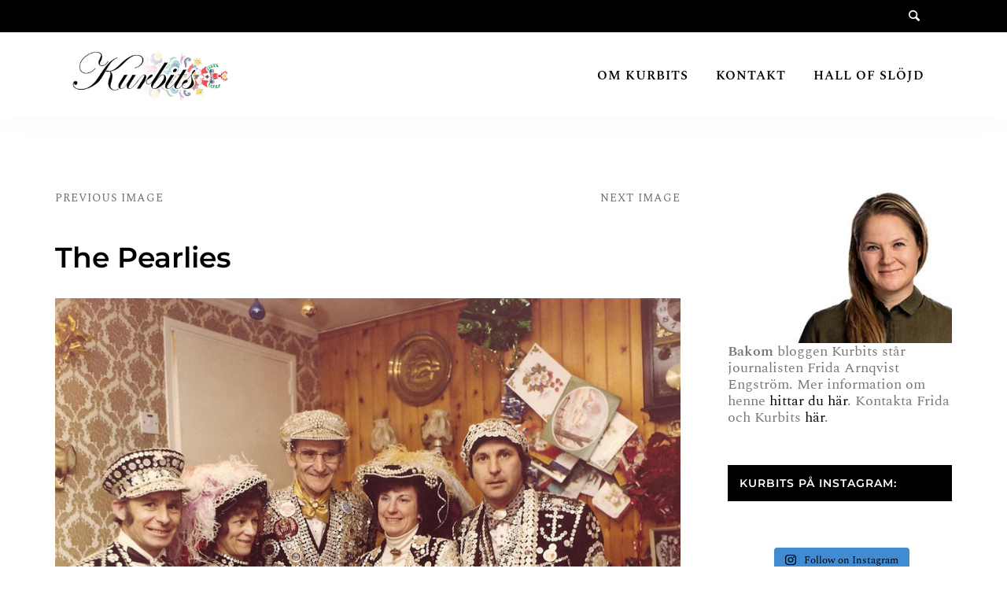

--- FILE ---
content_type: text/html; charset=UTF-8
request_url: https://www.kurbits.nu/2012/11/21/oh-the-pearlies/webb_the-pearlies/
body_size: 12492
content:
<!doctype html>
<html lang="sv-SE">
<head>
	<meta charset="UTF-8">
	<meta name="viewport" content="width=device-width, initial-scale=1">
	<link rel="profile" href="https://gmpg.org/xfn/11">

	<meta name='robots' content='index, follow, max-image-preview:large, max-snippet:-1, max-video-preview:-1' />
	<style>img:is([sizes="auto" i], [sizes^="auto," i]) { contain-intrinsic-size: 3000px 1500px }</style>
	
	<!-- This site is optimized with the Yoast SEO plugin v24.0 - https://yoast.com/wordpress/plugins/seo/ -->
	<title>The Pearlies - Kurbits - din slöjdkompis i samtiden</title>
	<link rel="canonical" href="https://www.kurbits.nu/2012/11/21/oh-the-pearlies/webb_the-pearlies/" />
	<meta property="og:locale" content="sv_SE" />
	<meta property="og:type" content="article" />
	<meta property="og:title" content="The Pearlies - Kurbits - din slöjdkompis i samtiden" />
	<meta property="og:description" content="The Pearlies! En av Englands äldsta föreningar kanske? Knappar har man burit sedan 1875. (Foto The Pearlies)" />
	<meta property="og:url" content="https://www.kurbits.nu/2012/11/21/oh-the-pearlies/webb_the-pearlies/" />
	<meta property="og:site_name" content="Kurbits - din slöjdkompis i samtiden" />
	<meta property="og:image" content="https://www.kurbits.nu/2012/11/21/oh-the-pearlies/webb_the-pearlies" />
	<meta property="og:image:width" content="900" />
	<meta property="og:image:height" content="885" />
	<meta property="og:image:type" content="image/jpeg" />
	<script type="application/ld+json" class="yoast-schema-graph">{"@context":"https://schema.org","@graph":[{"@type":"WebPage","@id":"https://www.kurbits.nu/2012/11/21/oh-the-pearlies/webb_the-pearlies/","url":"https://www.kurbits.nu/2012/11/21/oh-the-pearlies/webb_the-pearlies/","name":"The Pearlies - Kurbits - din slöjdkompis i samtiden","isPartOf":{"@id":"https://www.kurbits.nu/#website"},"primaryImageOfPage":{"@id":"https://www.kurbits.nu/2012/11/21/oh-the-pearlies/webb_the-pearlies/#primaryimage"},"image":{"@id":"https://www.kurbits.nu/2012/11/21/oh-the-pearlies/webb_the-pearlies/#primaryimage"},"thumbnailUrl":"https://www.kurbits.nu/wp-content/uploads/2012/11/webb_The-Pearlies.jpg","datePublished":"2012-11-21T12:17:34+00:00","dateModified":"2012-11-21T12:17:34+00:00","breadcrumb":{"@id":"https://www.kurbits.nu/2012/11/21/oh-the-pearlies/webb_the-pearlies/#breadcrumb"},"inLanguage":"sv-SE","potentialAction":[{"@type":"ReadAction","target":["https://www.kurbits.nu/2012/11/21/oh-the-pearlies/webb_the-pearlies/"]}]},{"@type":"ImageObject","inLanguage":"sv-SE","@id":"https://www.kurbits.nu/2012/11/21/oh-the-pearlies/webb_the-pearlies/#primaryimage","url":"https://www.kurbits.nu/wp-content/uploads/2012/11/webb_The-Pearlies.jpg","contentUrl":"https://www.kurbits.nu/wp-content/uploads/2012/11/webb_The-Pearlies.jpg","width":900,"height":885,"caption":"The Pearlies! En av Englands äldsta föreningar kanske? Knappar har man burit sedan 1875. (Foto The Pearlies)"},{"@type":"BreadcrumbList","@id":"https://www.kurbits.nu/2012/11/21/oh-the-pearlies/webb_the-pearlies/#breadcrumb","itemListElement":[{"@type":"ListItem","position":1,"name":"Home","item":"https://www.kurbits.nu/"},{"@type":"ListItem","position":2,"name":"Oh The Pearlies!","item":"https://www.kurbits.nu/2012/11/21/oh-the-pearlies/"},{"@type":"ListItem","position":3,"name":"The Pearlies"}]},{"@type":"WebSite","@id":"https://www.kurbits.nu/#website","url":"https://www.kurbits.nu/","name":"Kurbits - din slöjdkompis i samtiden","description":"","publisher":{"@id":"https://www.kurbits.nu/#organization"},"potentialAction":[{"@type":"SearchAction","target":{"@type":"EntryPoint","urlTemplate":"https://www.kurbits.nu/?s={search_term_string}"},"query-input":{"@type":"PropertyValueSpecification","valueRequired":true,"valueName":"search_term_string"}}],"inLanguage":"sv-SE"},{"@type":"Organization","@id":"https://www.kurbits.nu/#organization","name":"Kurbits - din slöjdkompis i samtiden","url":"https://www.kurbits.nu/","logo":{"@type":"ImageObject","inLanguage":"sv-SE","@id":"https://www.kurbits.nu/#/schema/logo/image/","url":"https://www.kurbits.nu/wp-content/uploads/2020/03/cropped-kurbits_logga3.jpg","contentUrl":"https://www.kurbits.nu/wp-content/uploads/2020/03/cropped-kurbits_logga3.jpg","width":588,"height":204,"caption":"Kurbits - din slöjdkompis i samtiden"},"image":{"@id":"https://www.kurbits.nu/#/schema/logo/image/"}}]}</script>
	<!-- / Yoast SEO plugin. -->


<link rel='dns-prefetch' href='//stats.wp.com' />
<link rel="alternate" type="application/rss+xml" title="Kurbits - din slöjdkompis i samtiden &raquo; Webbflöde" href="https://www.kurbits.nu/feed/" />
<link rel="alternate" type="application/rss+xml" title="Kurbits - din slöjdkompis i samtiden &raquo; Kommentarsflöde" href="https://www.kurbits.nu/comments/feed/" />
<link rel="alternate" type="application/rss+xml" title="Kurbits - din slöjdkompis i samtiden &raquo; Kommentarsflöde för The Pearlies" href="https://www.kurbits.nu/2012/11/21/oh-the-pearlies/webb_the-pearlies/feed/" />
		<!-- This site uses the Google Analytics by MonsterInsights plugin v9.2.2 - Using Analytics tracking - https://www.monsterinsights.com/ -->
		<!-- Observera: MonsterInsights är för närvarande inte konfigurerat på denna webbplats. Webbplatsägaren måste autentisera med Google Analytics i MonsterInsights inställningspanel. -->
					<!-- No tracking code set -->
				<!-- / Google Analytics by MonsterInsights -->
		<script type="text/javascript">
/* <![CDATA[ */
window._wpemojiSettings = {"baseUrl":"https:\/\/s.w.org\/images\/core\/emoji\/15.0.3\/72x72\/","ext":".png","svgUrl":"https:\/\/s.w.org\/images\/core\/emoji\/15.0.3\/svg\/","svgExt":".svg","source":{"concatemoji":"https:\/\/www.kurbits.nu\/wp-includes\/js\/wp-emoji-release.min.js?ver=6.7.4"}};
/*! This file is auto-generated */
!function(i,n){var o,s,e;function c(e){try{var t={supportTests:e,timestamp:(new Date).valueOf()};sessionStorage.setItem(o,JSON.stringify(t))}catch(e){}}function p(e,t,n){e.clearRect(0,0,e.canvas.width,e.canvas.height),e.fillText(t,0,0);var t=new Uint32Array(e.getImageData(0,0,e.canvas.width,e.canvas.height).data),r=(e.clearRect(0,0,e.canvas.width,e.canvas.height),e.fillText(n,0,0),new Uint32Array(e.getImageData(0,0,e.canvas.width,e.canvas.height).data));return t.every(function(e,t){return e===r[t]})}function u(e,t,n){switch(t){case"flag":return n(e,"\ud83c\udff3\ufe0f\u200d\u26a7\ufe0f","\ud83c\udff3\ufe0f\u200b\u26a7\ufe0f")?!1:!n(e,"\ud83c\uddfa\ud83c\uddf3","\ud83c\uddfa\u200b\ud83c\uddf3")&&!n(e,"\ud83c\udff4\udb40\udc67\udb40\udc62\udb40\udc65\udb40\udc6e\udb40\udc67\udb40\udc7f","\ud83c\udff4\u200b\udb40\udc67\u200b\udb40\udc62\u200b\udb40\udc65\u200b\udb40\udc6e\u200b\udb40\udc67\u200b\udb40\udc7f");case"emoji":return!n(e,"\ud83d\udc26\u200d\u2b1b","\ud83d\udc26\u200b\u2b1b")}return!1}function f(e,t,n){var r="undefined"!=typeof WorkerGlobalScope&&self instanceof WorkerGlobalScope?new OffscreenCanvas(300,150):i.createElement("canvas"),a=r.getContext("2d",{willReadFrequently:!0}),o=(a.textBaseline="top",a.font="600 32px Arial",{});return e.forEach(function(e){o[e]=t(a,e,n)}),o}function t(e){var t=i.createElement("script");t.src=e,t.defer=!0,i.head.appendChild(t)}"undefined"!=typeof Promise&&(o="wpEmojiSettingsSupports",s=["flag","emoji"],n.supports={everything:!0,everythingExceptFlag:!0},e=new Promise(function(e){i.addEventListener("DOMContentLoaded",e,{once:!0})}),new Promise(function(t){var n=function(){try{var e=JSON.parse(sessionStorage.getItem(o));if("object"==typeof e&&"number"==typeof e.timestamp&&(new Date).valueOf()<e.timestamp+604800&&"object"==typeof e.supportTests)return e.supportTests}catch(e){}return null}();if(!n){if("undefined"!=typeof Worker&&"undefined"!=typeof OffscreenCanvas&&"undefined"!=typeof URL&&URL.createObjectURL&&"undefined"!=typeof Blob)try{var e="postMessage("+f.toString()+"("+[JSON.stringify(s),u.toString(),p.toString()].join(",")+"));",r=new Blob([e],{type:"text/javascript"}),a=new Worker(URL.createObjectURL(r),{name:"wpTestEmojiSupports"});return void(a.onmessage=function(e){c(n=e.data),a.terminate(),t(n)})}catch(e){}c(n=f(s,u,p))}t(n)}).then(function(e){for(var t in e)n.supports[t]=e[t],n.supports.everything=n.supports.everything&&n.supports[t],"flag"!==t&&(n.supports.everythingExceptFlag=n.supports.everythingExceptFlag&&n.supports[t]);n.supports.everythingExceptFlag=n.supports.everythingExceptFlag&&!n.supports.flag,n.DOMReady=!1,n.readyCallback=function(){n.DOMReady=!0}}).then(function(){return e}).then(function(){var e;n.supports.everything||(n.readyCallback(),(e=n.source||{}).concatemoji?t(e.concatemoji):e.wpemoji&&e.twemoji&&(t(e.twemoji),t(e.wpemoji)))}))}((window,document),window._wpemojiSettings);
/* ]]> */
</script>
<link rel='stylesheet' id='sbi_styles-css' href='https://www.kurbits.nu/wp-content/plugins/instagram-feed/css/sbi-styles.min.css?ver=6.6.1' type='text/css' media='all' />
<style id='wp-emoji-styles-inline-css' type='text/css'>

	img.wp-smiley, img.emoji {
		display: inline !important;
		border: none !important;
		box-shadow: none !important;
		height: 1em !important;
		width: 1em !important;
		margin: 0 0.07em !important;
		vertical-align: -0.1em !important;
		background: none !important;
		padding: 0 !important;
	}
</style>
<link rel='stylesheet' id='wp-block-library-css' href='https://www.kurbits.nu/wp-includes/css/dist/block-library/style.min.css?ver=6.7.4' type='text/css' media='all' />
<link rel='stylesheet' id='mediaelement-css' href='https://www.kurbits.nu/wp-includes/js/mediaelement/mediaelementplayer-legacy.min.css?ver=4.2.17' type='text/css' media='all' />
<link rel='stylesheet' id='wp-mediaelement-css' href='https://www.kurbits.nu/wp-includes/js/mediaelement/wp-mediaelement.min.css?ver=6.7.4' type='text/css' media='all' />
<style id='jetpack-sharing-buttons-style-inline-css' type='text/css'>
.jetpack-sharing-buttons__services-list{display:flex;flex-direction:row;flex-wrap:wrap;gap:0;list-style-type:none;margin:5px;padding:0}.jetpack-sharing-buttons__services-list.has-small-icon-size{font-size:12px}.jetpack-sharing-buttons__services-list.has-normal-icon-size{font-size:16px}.jetpack-sharing-buttons__services-list.has-large-icon-size{font-size:24px}.jetpack-sharing-buttons__services-list.has-huge-icon-size{font-size:36px}@media print{.jetpack-sharing-buttons__services-list{display:none!important}}.editor-styles-wrapper .wp-block-jetpack-sharing-buttons{gap:0;padding-inline-start:0}ul.jetpack-sharing-buttons__services-list.has-background{padding:1.25em 2.375em}
</style>
<style id='classic-theme-styles-inline-css' type='text/css'>
/*! This file is auto-generated */
.wp-block-button__link{color:#fff;background-color:#32373c;border-radius:9999px;box-shadow:none;text-decoration:none;padding:calc(.667em + 2px) calc(1.333em + 2px);font-size:1.125em}.wp-block-file__button{background:#32373c;color:#fff;text-decoration:none}
</style>
<style id='global-styles-inline-css' type='text/css'>
:root{--wp--preset--aspect-ratio--square: 1;--wp--preset--aspect-ratio--4-3: 4/3;--wp--preset--aspect-ratio--3-4: 3/4;--wp--preset--aspect-ratio--3-2: 3/2;--wp--preset--aspect-ratio--2-3: 2/3;--wp--preset--aspect-ratio--16-9: 16/9;--wp--preset--aspect-ratio--9-16: 9/16;--wp--preset--color--black: #000000;--wp--preset--color--cyan-bluish-gray: #abb8c3;--wp--preset--color--white: #ffffff;--wp--preset--color--pale-pink: #f78da7;--wp--preset--color--vivid-red: #cf2e2e;--wp--preset--color--luminous-vivid-orange: #ff6900;--wp--preset--color--luminous-vivid-amber: #fcb900;--wp--preset--color--light-green-cyan: #7bdcb5;--wp--preset--color--vivid-green-cyan: #00d084;--wp--preset--color--pale-cyan-blue: #8ed1fc;--wp--preset--color--vivid-cyan-blue: #0693e3;--wp--preset--color--vivid-purple: #9b51e0;--wp--preset--gradient--vivid-cyan-blue-to-vivid-purple: linear-gradient(135deg,rgba(6,147,227,1) 0%,rgb(155,81,224) 100%);--wp--preset--gradient--light-green-cyan-to-vivid-green-cyan: linear-gradient(135deg,rgb(122,220,180) 0%,rgb(0,208,130) 100%);--wp--preset--gradient--luminous-vivid-amber-to-luminous-vivid-orange: linear-gradient(135deg,rgba(252,185,0,1) 0%,rgba(255,105,0,1) 100%);--wp--preset--gradient--luminous-vivid-orange-to-vivid-red: linear-gradient(135deg,rgba(255,105,0,1) 0%,rgb(207,46,46) 100%);--wp--preset--gradient--very-light-gray-to-cyan-bluish-gray: linear-gradient(135deg,rgb(238,238,238) 0%,rgb(169,184,195) 100%);--wp--preset--gradient--cool-to-warm-spectrum: linear-gradient(135deg,rgb(74,234,220) 0%,rgb(151,120,209) 20%,rgb(207,42,186) 40%,rgb(238,44,130) 60%,rgb(251,105,98) 80%,rgb(254,248,76) 100%);--wp--preset--gradient--blush-light-purple: linear-gradient(135deg,rgb(255,206,236) 0%,rgb(152,150,240) 100%);--wp--preset--gradient--blush-bordeaux: linear-gradient(135deg,rgb(254,205,165) 0%,rgb(254,45,45) 50%,rgb(107,0,62) 100%);--wp--preset--gradient--luminous-dusk: linear-gradient(135deg,rgb(255,203,112) 0%,rgb(199,81,192) 50%,rgb(65,88,208) 100%);--wp--preset--gradient--pale-ocean: linear-gradient(135deg,rgb(255,245,203) 0%,rgb(182,227,212) 50%,rgb(51,167,181) 100%);--wp--preset--gradient--electric-grass: linear-gradient(135deg,rgb(202,248,128) 0%,rgb(113,206,126) 100%);--wp--preset--gradient--midnight: linear-gradient(135deg,rgb(2,3,129) 0%,rgb(40,116,252) 100%);--wp--preset--font-size--small: 13px;--wp--preset--font-size--medium: 20px;--wp--preset--font-size--large: 36px;--wp--preset--font-size--x-large: 42px;--wp--preset--spacing--20: 0.44rem;--wp--preset--spacing--30: 0.67rem;--wp--preset--spacing--40: 1rem;--wp--preset--spacing--50: 1.5rem;--wp--preset--spacing--60: 2.25rem;--wp--preset--spacing--70: 3.38rem;--wp--preset--spacing--80: 5.06rem;--wp--preset--shadow--natural: 6px 6px 9px rgba(0, 0, 0, 0.2);--wp--preset--shadow--deep: 12px 12px 50px rgba(0, 0, 0, 0.4);--wp--preset--shadow--sharp: 6px 6px 0px rgba(0, 0, 0, 0.2);--wp--preset--shadow--outlined: 6px 6px 0px -3px rgba(255, 255, 255, 1), 6px 6px rgba(0, 0, 0, 1);--wp--preset--shadow--crisp: 6px 6px 0px rgba(0, 0, 0, 1);}:where(.is-layout-flex){gap: 0.5em;}:where(.is-layout-grid){gap: 0.5em;}body .is-layout-flex{display: flex;}.is-layout-flex{flex-wrap: wrap;align-items: center;}.is-layout-flex > :is(*, div){margin: 0;}body .is-layout-grid{display: grid;}.is-layout-grid > :is(*, div){margin: 0;}:where(.wp-block-columns.is-layout-flex){gap: 2em;}:where(.wp-block-columns.is-layout-grid){gap: 2em;}:where(.wp-block-post-template.is-layout-flex){gap: 1.25em;}:where(.wp-block-post-template.is-layout-grid){gap: 1.25em;}.has-black-color{color: var(--wp--preset--color--black) !important;}.has-cyan-bluish-gray-color{color: var(--wp--preset--color--cyan-bluish-gray) !important;}.has-white-color{color: var(--wp--preset--color--white) !important;}.has-pale-pink-color{color: var(--wp--preset--color--pale-pink) !important;}.has-vivid-red-color{color: var(--wp--preset--color--vivid-red) !important;}.has-luminous-vivid-orange-color{color: var(--wp--preset--color--luminous-vivid-orange) !important;}.has-luminous-vivid-amber-color{color: var(--wp--preset--color--luminous-vivid-amber) !important;}.has-light-green-cyan-color{color: var(--wp--preset--color--light-green-cyan) !important;}.has-vivid-green-cyan-color{color: var(--wp--preset--color--vivid-green-cyan) !important;}.has-pale-cyan-blue-color{color: var(--wp--preset--color--pale-cyan-blue) !important;}.has-vivid-cyan-blue-color{color: var(--wp--preset--color--vivid-cyan-blue) !important;}.has-vivid-purple-color{color: var(--wp--preset--color--vivid-purple) !important;}.has-black-background-color{background-color: var(--wp--preset--color--black) !important;}.has-cyan-bluish-gray-background-color{background-color: var(--wp--preset--color--cyan-bluish-gray) !important;}.has-white-background-color{background-color: var(--wp--preset--color--white) !important;}.has-pale-pink-background-color{background-color: var(--wp--preset--color--pale-pink) !important;}.has-vivid-red-background-color{background-color: var(--wp--preset--color--vivid-red) !important;}.has-luminous-vivid-orange-background-color{background-color: var(--wp--preset--color--luminous-vivid-orange) !important;}.has-luminous-vivid-amber-background-color{background-color: var(--wp--preset--color--luminous-vivid-amber) !important;}.has-light-green-cyan-background-color{background-color: var(--wp--preset--color--light-green-cyan) !important;}.has-vivid-green-cyan-background-color{background-color: var(--wp--preset--color--vivid-green-cyan) !important;}.has-pale-cyan-blue-background-color{background-color: var(--wp--preset--color--pale-cyan-blue) !important;}.has-vivid-cyan-blue-background-color{background-color: var(--wp--preset--color--vivid-cyan-blue) !important;}.has-vivid-purple-background-color{background-color: var(--wp--preset--color--vivid-purple) !important;}.has-black-border-color{border-color: var(--wp--preset--color--black) !important;}.has-cyan-bluish-gray-border-color{border-color: var(--wp--preset--color--cyan-bluish-gray) !important;}.has-white-border-color{border-color: var(--wp--preset--color--white) !important;}.has-pale-pink-border-color{border-color: var(--wp--preset--color--pale-pink) !important;}.has-vivid-red-border-color{border-color: var(--wp--preset--color--vivid-red) !important;}.has-luminous-vivid-orange-border-color{border-color: var(--wp--preset--color--luminous-vivid-orange) !important;}.has-luminous-vivid-amber-border-color{border-color: var(--wp--preset--color--luminous-vivid-amber) !important;}.has-light-green-cyan-border-color{border-color: var(--wp--preset--color--light-green-cyan) !important;}.has-vivid-green-cyan-border-color{border-color: var(--wp--preset--color--vivid-green-cyan) !important;}.has-pale-cyan-blue-border-color{border-color: var(--wp--preset--color--pale-cyan-blue) !important;}.has-vivid-cyan-blue-border-color{border-color: var(--wp--preset--color--vivid-cyan-blue) !important;}.has-vivid-purple-border-color{border-color: var(--wp--preset--color--vivid-purple) !important;}.has-vivid-cyan-blue-to-vivid-purple-gradient-background{background: var(--wp--preset--gradient--vivid-cyan-blue-to-vivid-purple) !important;}.has-light-green-cyan-to-vivid-green-cyan-gradient-background{background: var(--wp--preset--gradient--light-green-cyan-to-vivid-green-cyan) !important;}.has-luminous-vivid-amber-to-luminous-vivid-orange-gradient-background{background: var(--wp--preset--gradient--luminous-vivid-amber-to-luminous-vivid-orange) !important;}.has-luminous-vivid-orange-to-vivid-red-gradient-background{background: var(--wp--preset--gradient--luminous-vivid-orange-to-vivid-red) !important;}.has-very-light-gray-to-cyan-bluish-gray-gradient-background{background: var(--wp--preset--gradient--very-light-gray-to-cyan-bluish-gray) !important;}.has-cool-to-warm-spectrum-gradient-background{background: var(--wp--preset--gradient--cool-to-warm-spectrum) !important;}.has-blush-light-purple-gradient-background{background: var(--wp--preset--gradient--blush-light-purple) !important;}.has-blush-bordeaux-gradient-background{background: var(--wp--preset--gradient--blush-bordeaux) !important;}.has-luminous-dusk-gradient-background{background: var(--wp--preset--gradient--luminous-dusk) !important;}.has-pale-ocean-gradient-background{background: var(--wp--preset--gradient--pale-ocean) !important;}.has-electric-grass-gradient-background{background: var(--wp--preset--gradient--electric-grass) !important;}.has-midnight-gradient-background{background: var(--wp--preset--gradient--midnight) !important;}.has-small-font-size{font-size: var(--wp--preset--font-size--small) !important;}.has-medium-font-size{font-size: var(--wp--preset--font-size--medium) !important;}.has-large-font-size{font-size: var(--wp--preset--font-size--large) !important;}.has-x-large-font-size{font-size: var(--wp--preset--font-size--x-large) !important;}
:where(.wp-block-post-template.is-layout-flex){gap: 1.25em;}:where(.wp-block-post-template.is-layout-grid){gap: 1.25em;}
:where(.wp-block-columns.is-layout-flex){gap: 2em;}:where(.wp-block-columns.is-layout-grid){gap: 2em;}
:root :where(.wp-block-pullquote){font-size: 1.5em;line-height: 1.6;}
</style>
<link rel='stylesheet' id='phunk-style-css' href='https://www.kurbits.nu/wp-content/themes/phunk/style.css?ver=6.7.4' type='text/css' media='all' />
<link rel='stylesheet' id='phunk-icons-css' href='https://www.kurbits.nu/wp-content/themes/phunk/css/fontello.css?ver=6.7.4' type='text/css' media='all' />
<script type="text/javascript" src="https://www.kurbits.nu/wp-includes/js/jquery/jquery.min.js?ver=3.7.1" id="jquery-core-js"></script>
<script type="text/javascript" src="https://www.kurbits.nu/wp-includes/js/jquery/jquery-migrate.min.js?ver=3.4.1" id="jquery-migrate-js"></script>
<link rel="https://api.w.org/" href="https://www.kurbits.nu/wp-json/" /><link rel="alternate" title="JSON" type="application/json" href="https://www.kurbits.nu/wp-json/wp/v2/media/16913" /><link rel="EditURI" type="application/rsd+xml" title="RSD" href="https://www.kurbits.nu/xmlrpc.php?rsd" />
<meta name="generator" content="WordPress 6.7.4" />
<link rel='shortlink' href='https://www.kurbits.nu/?p=16913' />
<link rel="alternate" title="oEmbed (JSON)" type="application/json+oembed" href="https://www.kurbits.nu/wp-json/oembed/1.0/embed?url=https%3A%2F%2Fwww.kurbits.nu%2F2012%2F11%2F21%2Foh-the-pearlies%2Fwebb_the-pearlies%2F" />
<link rel="alternate" title="oEmbed (XML)" type="text/xml+oembed" href="https://www.kurbits.nu/wp-json/oembed/1.0/embed?url=https%3A%2F%2Fwww.kurbits.nu%2F2012%2F11%2F21%2Foh-the-pearlies%2Fwebb_the-pearlies%2F&#038;format=xml" />
	<style>img#wpstats{display:none}</style>
		<link rel="pingback" href="https://www.kurbits.nu/xmlrpc.php"><style type="text/css">.recentcomments a{display:inline !important;padding:0 !important;margin:0 !important;}</style><style type="text/css">.broken_link, a.broken_link {
	text-decoration: line-through;
}</style><link rel="icon" href="https://www.kurbits.nu/wp-content/uploads/2020/03/cropped-kurbitsikon-32x32.png" sizes="32x32" />
<link rel="icon" href="https://www.kurbits.nu/wp-content/uploads/2020/03/cropped-kurbitsikon-192x192.png" sizes="192x192" />
<link rel="apple-touch-icon" href="https://www.kurbits.nu/wp-content/uploads/2020/03/cropped-kurbitsikon-180x180.png" />
<meta name="msapplication-TileImage" content="https://www.kurbits.nu/wp-content/uploads/2020/03/cropped-kurbitsikon-270x270.png" />
<style id="kirki-inline-styles">body{font-family:Spectral;font-size:18px;letter-spacing:0px;line-height:1.2;text-transform:initial;color:#000;}h1,h2,h3,h4,h5,h6,.site-title{font-family:Montserrat;font-weight:600;}.site-description{font-size:14px;letter-spacing:0px;line-height:1.8;text-transform:initial;color:#707070;}.main-navigation li{font-size:16px;letter-spacing:1px;line-height:1.8;text-transform:uppercase;}.site-header-cart .buttons a:hover,.header-cart .cart-amount,.hero-slider .first-cat,.grid-layout .read-more-link:hover,.grid-layout .first-cat,.widget_search .search-form::after,.phunk_recent_entries li::before,.navigation.pagination .page-numbers:hover, .navigation.pagination .page-numbers.current, button, input[type="button"], input[type="reset"], input[type="submit"], button:active, button:focus, input[type="button"]:active, input[type="button"]:focus, input[type="reset"]:active, input[type="reset"]:focus, input[type="submit"]:active, input[type="submit"]:focus{background-color:#ffc500;}.footer-widgets a:hover,.hero-slider .posted-on a:hover,.comments-area .comment-reply-link:hover,.hentry:not(.grid-item) .entry-meta a:hover,.grid-layout .entry-title a:hover,.top-bar .header-social .social-item a:hover,.top-bar .header-additionals .icon-search:hover,.top-bar .header-additionals .icon-cancel:hover,a, a:hover, a:focus, a:active, a:visited, .main-navigation ul ul a:hover, .main-navigation a:hover{color:#ffc500;}.comments-area .comment-reply-link,.single-cats a,.attachment .post-navigation .post-title,.entry-content a{border-color:#ffc500;}.site-title a{color:#000;}.top-bar{background-color:#000;}.top-bar .header-social .social-item a,.top-bar .header-additionals{color:#fff;}.site-header{background-color:#fff;}.main-navigation a, .main-navigation a:active{color:#000;}.main-navigation ul ul a{color:#000;}.main-navigation ul ul li{background-color:#f7f7f7;}#secondary .widget .widget-title{color:#fff;background-color:#000;}#secondary .widget{color:#757575;}#secondary .widget a{color:#000;}.footer-widgets{background-color:#000;}.footer-widgets .widget-title{color:#fff;}.footer-widgets .widget{color:#757575;}.footer-widgets a{color:#fff;}.site-info, .site-info a{color:#d7d7d7;}.site-info{background-color:#000;}@media (min-width: 1024px){.site-title{font-size:56px;letter-spacing:1px;line-height:1.2;text-transform:uppercase;}.grid-layout .entry-title{font-size:22px;letter-spacing:0px;line-height:1.2;text-transform:initial;}.single .entry-title{font-size:36px;letter-spacing:0px;line-height:1.2;text-transform:initial;}}/* cyrillic-ext */
@font-face {
  font-family: 'Spectral';
  font-style: normal;
  font-weight: 400;
  font-display: swap;
  src: url(https://www.kurbits.nu/wp-content/fonts/spectral/rnCr-xNNww_2s0amA9M0knj-SA.woff2) format('woff2');
  unicode-range: U+0460-052F, U+1C80-1C8A, U+20B4, U+2DE0-2DFF, U+A640-A69F, U+FE2E-FE2F;
}
/* cyrillic */
@font-face {
  font-family: 'Spectral';
  font-style: normal;
  font-weight: 400;
  font-display: swap;
  src: url(https://www.kurbits.nu/wp-content/fonts/spectral/rnCr-xNNww_2s0amA9M9knj-SA.woff2) format('woff2');
  unicode-range: U+0301, U+0400-045F, U+0490-0491, U+04B0-04B1, U+2116;
}
/* vietnamese */
@font-face {
  font-family: 'Spectral';
  font-style: normal;
  font-weight: 400;
  font-display: swap;
  src: url(https://www.kurbits.nu/wp-content/fonts/spectral/rnCr-xNNww_2s0amA9M2knj-SA.woff2) format('woff2');
  unicode-range: U+0102-0103, U+0110-0111, U+0128-0129, U+0168-0169, U+01A0-01A1, U+01AF-01B0, U+0300-0301, U+0303-0304, U+0308-0309, U+0323, U+0329, U+1EA0-1EF9, U+20AB;
}
/* latin-ext */
@font-face {
  font-family: 'Spectral';
  font-style: normal;
  font-weight: 400;
  font-display: swap;
  src: url(https://www.kurbits.nu/wp-content/fonts/spectral/rnCr-xNNww_2s0amA9M3knj-SA.woff2) format('woff2');
  unicode-range: U+0100-02BA, U+02BD-02C5, U+02C7-02CC, U+02CE-02D7, U+02DD-02FF, U+0304, U+0308, U+0329, U+1D00-1DBF, U+1E00-1E9F, U+1EF2-1EFF, U+2020, U+20A0-20AB, U+20AD-20C0, U+2113, U+2C60-2C7F, U+A720-A7FF;
}
/* latin */
@font-face {
  font-family: 'Spectral';
  font-style: normal;
  font-weight: 400;
  font-display: swap;
  src: url(https://www.kurbits.nu/wp-content/fonts/spectral/rnCr-xNNww_2s0amA9M5kng.woff2) format('woff2');
  unicode-range: U+0000-00FF, U+0131, U+0152-0153, U+02BB-02BC, U+02C6, U+02DA, U+02DC, U+0304, U+0308, U+0329, U+2000-206F, U+20AC, U+2122, U+2191, U+2193, U+2212, U+2215, U+FEFF, U+FFFD;
}
/* cyrillic-ext */
@font-face {
  font-family: 'Spectral';
  font-style: normal;
  font-weight: 600;
  font-display: swap;
  src: url(https://www.kurbits.nu/wp-content/fonts/spectral/rnCs-xNNww_2s0amA9vmtm3MafadWQ.woff2) format('woff2');
  unicode-range: U+0460-052F, U+1C80-1C8A, U+20B4, U+2DE0-2DFF, U+A640-A69F, U+FE2E-FE2F;
}
/* cyrillic */
@font-face {
  font-family: 'Spectral';
  font-style: normal;
  font-weight: 600;
  font-display: swap;
  src: url(https://www.kurbits.nu/wp-content/fonts/spectral/rnCs-xNNww_2s0amA9vmtm3FafadWQ.woff2) format('woff2');
  unicode-range: U+0301, U+0400-045F, U+0490-0491, U+04B0-04B1, U+2116;
}
/* vietnamese */
@font-face {
  font-family: 'Spectral';
  font-style: normal;
  font-weight: 600;
  font-display: swap;
  src: url(https://www.kurbits.nu/wp-content/fonts/spectral/rnCs-xNNww_2s0amA9vmtm3OafadWQ.woff2) format('woff2');
  unicode-range: U+0102-0103, U+0110-0111, U+0128-0129, U+0168-0169, U+01A0-01A1, U+01AF-01B0, U+0300-0301, U+0303-0304, U+0308-0309, U+0323, U+0329, U+1EA0-1EF9, U+20AB;
}
/* latin-ext */
@font-face {
  font-family: 'Spectral';
  font-style: normal;
  font-weight: 600;
  font-display: swap;
  src: url(https://www.kurbits.nu/wp-content/fonts/spectral/rnCs-xNNww_2s0amA9vmtm3PafadWQ.woff2) format('woff2');
  unicode-range: U+0100-02BA, U+02BD-02C5, U+02C7-02CC, U+02CE-02D7, U+02DD-02FF, U+0304, U+0308, U+0329, U+1D00-1DBF, U+1E00-1E9F, U+1EF2-1EFF, U+2020, U+20A0-20AB, U+20AD-20C0, U+2113, U+2C60-2C7F, U+A720-A7FF;
}
/* latin */
@font-face {
  font-family: 'Spectral';
  font-style: normal;
  font-weight: 600;
  font-display: swap;
  src: url(https://www.kurbits.nu/wp-content/fonts/spectral/rnCs-xNNww_2s0amA9vmtm3BafY.woff2) format('woff2');
  unicode-range: U+0000-00FF, U+0131, U+0152-0153, U+02BB-02BC, U+02C6, U+02DA, U+02DC, U+0304, U+0308, U+0329, U+2000-206F, U+20AC, U+2122, U+2191, U+2193, U+2212, U+2215, U+FEFF, U+FFFD;
}/* cyrillic-ext */
@font-face {
  font-family: 'Montserrat';
  font-style: normal;
  font-weight: 600;
  font-display: swap;
  src: url(https://www.kurbits.nu/wp-content/fonts/montserrat/JTUHjIg1_i6t8kCHKm4532VJOt5-QNFgpCu173w0aXpsog.woff2) format('woff2');
  unicode-range: U+0460-052F, U+1C80-1C8A, U+20B4, U+2DE0-2DFF, U+A640-A69F, U+FE2E-FE2F;
}
/* cyrillic */
@font-face {
  font-family: 'Montserrat';
  font-style: normal;
  font-weight: 600;
  font-display: swap;
  src: url(https://www.kurbits.nu/wp-content/fonts/montserrat/JTUHjIg1_i6t8kCHKm4532VJOt5-QNFgpCu173w9aXpsog.woff2) format('woff2');
  unicode-range: U+0301, U+0400-045F, U+0490-0491, U+04B0-04B1, U+2116;
}
/* vietnamese */
@font-face {
  font-family: 'Montserrat';
  font-style: normal;
  font-weight: 600;
  font-display: swap;
  src: url(https://www.kurbits.nu/wp-content/fonts/montserrat/JTUHjIg1_i6t8kCHKm4532VJOt5-QNFgpCu173w2aXpsog.woff2) format('woff2');
  unicode-range: U+0102-0103, U+0110-0111, U+0128-0129, U+0168-0169, U+01A0-01A1, U+01AF-01B0, U+0300-0301, U+0303-0304, U+0308-0309, U+0323, U+0329, U+1EA0-1EF9, U+20AB;
}
/* latin-ext */
@font-face {
  font-family: 'Montserrat';
  font-style: normal;
  font-weight: 600;
  font-display: swap;
  src: url(https://www.kurbits.nu/wp-content/fonts/montserrat/JTUHjIg1_i6t8kCHKm4532VJOt5-QNFgpCu173w3aXpsog.woff2) format('woff2');
  unicode-range: U+0100-02BA, U+02BD-02C5, U+02C7-02CC, U+02CE-02D7, U+02DD-02FF, U+0304, U+0308, U+0329, U+1D00-1DBF, U+1E00-1E9F, U+1EF2-1EFF, U+2020, U+20A0-20AB, U+20AD-20C0, U+2113, U+2C60-2C7F, U+A720-A7FF;
}
/* latin */
@font-face {
  font-family: 'Montserrat';
  font-style: normal;
  font-weight: 600;
  font-display: swap;
  src: url(https://www.kurbits.nu/wp-content/fonts/montserrat/JTUHjIg1_i6t8kCHKm4532VJOt5-QNFgpCu173w5aXo.woff2) format('woff2');
  unicode-range: U+0000-00FF, U+0131, U+0152-0153, U+02BB-02BC, U+02C6, U+02DA, U+02DC, U+0304, U+0308, U+0329, U+2000-206F, U+20AC, U+2122, U+2191, U+2193, U+2212, U+2215, U+FEFF, U+FFFD;
}/* cyrillic-ext */
@font-face {
  font-family: 'Spectral';
  font-style: normal;
  font-weight: 400;
  font-display: swap;
  src: url(https://www.kurbits.nu/wp-content/fonts/spectral/rnCr-xNNww_2s0amA9M0knj-SA.woff2) format('woff2');
  unicode-range: U+0460-052F, U+1C80-1C8A, U+20B4, U+2DE0-2DFF, U+A640-A69F, U+FE2E-FE2F;
}
/* cyrillic */
@font-face {
  font-family: 'Spectral';
  font-style: normal;
  font-weight: 400;
  font-display: swap;
  src: url(https://www.kurbits.nu/wp-content/fonts/spectral/rnCr-xNNww_2s0amA9M9knj-SA.woff2) format('woff2');
  unicode-range: U+0301, U+0400-045F, U+0490-0491, U+04B0-04B1, U+2116;
}
/* vietnamese */
@font-face {
  font-family: 'Spectral';
  font-style: normal;
  font-weight: 400;
  font-display: swap;
  src: url(https://www.kurbits.nu/wp-content/fonts/spectral/rnCr-xNNww_2s0amA9M2knj-SA.woff2) format('woff2');
  unicode-range: U+0102-0103, U+0110-0111, U+0128-0129, U+0168-0169, U+01A0-01A1, U+01AF-01B0, U+0300-0301, U+0303-0304, U+0308-0309, U+0323, U+0329, U+1EA0-1EF9, U+20AB;
}
/* latin-ext */
@font-face {
  font-family: 'Spectral';
  font-style: normal;
  font-weight: 400;
  font-display: swap;
  src: url(https://www.kurbits.nu/wp-content/fonts/spectral/rnCr-xNNww_2s0amA9M3knj-SA.woff2) format('woff2');
  unicode-range: U+0100-02BA, U+02BD-02C5, U+02C7-02CC, U+02CE-02D7, U+02DD-02FF, U+0304, U+0308, U+0329, U+1D00-1DBF, U+1E00-1E9F, U+1EF2-1EFF, U+2020, U+20A0-20AB, U+20AD-20C0, U+2113, U+2C60-2C7F, U+A720-A7FF;
}
/* latin */
@font-face {
  font-family: 'Spectral';
  font-style: normal;
  font-weight: 400;
  font-display: swap;
  src: url(https://www.kurbits.nu/wp-content/fonts/spectral/rnCr-xNNww_2s0amA9M5kng.woff2) format('woff2');
  unicode-range: U+0000-00FF, U+0131, U+0152-0153, U+02BB-02BC, U+02C6, U+02DA, U+02DC, U+0304, U+0308, U+0329, U+2000-206F, U+20AC, U+2122, U+2191, U+2193, U+2212, U+2215, U+FEFF, U+FFFD;
}
/* cyrillic-ext */
@font-face {
  font-family: 'Spectral';
  font-style: normal;
  font-weight: 600;
  font-display: swap;
  src: url(https://www.kurbits.nu/wp-content/fonts/spectral/rnCs-xNNww_2s0amA9vmtm3MafadWQ.woff2) format('woff2');
  unicode-range: U+0460-052F, U+1C80-1C8A, U+20B4, U+2DE0-2DFF, U+A640-A69F, U+FE2E-FE2F;
}
/* cyrillic */
@font-face {
  font-family: 'Spectral';
  font-style: normal;
  font-weight: 600;
  font-display: swap;
  src: url(https://www.kurbits.nu/wp-content/fonts/spectral/rnCs-xNNww_2s0amA9vmtm3FafadWQ.woff2) format('woff2');
  unicode-range: U+0301, U+0400-045F, U+0490-0491, U+04B0-04B1, U+2116;
}
/* vietnamese */
@font-face {
  font-family: 'Spectral';
  font-style: normal;
  font-weight: 600;
  font-display: swap;
  src: url(https://www.kurbits.nu/wp-content/fonts/spectral/rnCs-xNNww_2s0amA9vmtm3OafadWQ.woff2) format('woff2');
  unicode-range: U+0102-0103, U+0110-0111, U+0128-0129, U+0168-0169, U+01A0-01A1, U+01AF-01B0, U+0300-0301, U+0303-0304, U+0308-0309, U+0323, U+0329, U+1EA0-1EF9, U+20AB;
}
/* latin-ext */
@font-face {
  font-family: 'Spectral';
  font-style: normal;
  font-weight: 600;
  font-display: swap;
  src: url(https://www.kurbits.nu/wp-content/fonts/spectral/rnCs-xNNww_2s0amA9vmtm3PafadWQ.woff2) format('woff2');
  unicode-range: U+0100-02BA, U+02BD-02C5, U+02C7-02CC, U+02CE-02D7, U+02DD-02FF, U+0304, U+0308, U+0329, U+1D00-1DBF, U+1E00-1E9F, U+1EF2-1EFF, U+2020, U+20A0-20AB, U+20AD-20C0, U+2113, U+2C60-2C7F, U+A720-A7FF;
}
/* latin */
@font-face {
  font-family: 'Spectral';
  font-style: normal;
  font-weight: 600;
  font-display: swap;
  src: url(https://www.kurbits.nu/wp-content/fonts/spectral/rnCs-xNNww_2s0amA9vmtm3BafY.woff2) format('woff2');
  unicode-range: U+0000-00FF, U+0131, U+0152-0153, U+02BB-02BC, U+02C6, U+02DA, U+02DC, U+0304, U+0308, U+0329, U+2000-206F, U+20AC, U+2122, U+2191, U+2193, U+2212, U+2215, U+FEFF, U+FFFD;
}/* cyrillic-ext */
@font-face {
  font-family: 'Montserrat';
  font-style: normal;
  font-weight: 600;
  font-display: swap;
  src: url(https://www.kurbits.nu/wp-content/fonts/montserrat/JTUHjIg1_i6t8kCHKm4532VJOt5-QNFgpCu173w0aXpsog.woff2) format('woff2');
  unicode-range: U+0460-052F, U+1C80-1C8A, U+20B4, U+2DE0-2DFF, U+A640-A69F, U+FE2E-FE2F;
}
/* cyrillic */
@font-face {
  font-family: 'Montserrat';
  font-style: normal;
  font-weight: 600;
  font-display: swap;
  src: url(https://www.kurbits.nu/wp-content/fonts/montserrat/JTUHjIg1_i6t8kCHKm4532VJOt5-QNFgpCu173w9aXpsog.woff2) format('woff2');
  unicode-range: U+0301, U+0400-045F, U+0490-0491, U+04B0-04B1, U+2116;
}
/* vietnamese */
@font-face {
  font-family: 'Montserrat';
  font-style: normal;
  font-weight: 600;
  font-display: swap;
  src: url(https://www.kurbits.nu/wp-content/fonts/montserrat/JTUHjIg1_i6t8kCHKm4532VJOt5-QNFgpCu173w2aXpsog.woff2) format('woff2');
  unicode-range: U+0102-0103, U+0110-0111, U+0128-0129, U+0168-0169, U+01A0-01A1, U+01AF-01B0, U+0300-0301, U+0303-0304, U+0308-0309, U+0323, U+0329, U+1EA0-1EF9, U+20AB;
}
/* latin-ext */
@font-face {
  font-family: 'Montserrat';
  font-style: normal;
  font-weight: 600;
  font-display: swap;
  src: url(https://www.kurbits.nu/wp-content/fonts/montserrat/JTUHjIg1_i6t8kCHKm4532VJOt5-QNFgpCu173w3aXpsog.woff2) format('woff2');
  unicode-range: U+0100-02BA, U+02BD-02C5, U+02C7-02CC, U+02CE-02D7, U+02DD-02FF, U+0304, U+0308, U+0329, U+1D00-1DBF, U+1E00-1E9F, U+1EF2-1EFF, U+2020, U+20A0-20AB, U+20AD-20C0, U+2113, U+2C60-2C7F, U+A720-A7FF;
}
/* latin */
@font-face {
  font-family: 'Montserrat';
  font-style: normal;
  font-weight: 600;
  font-display: swap;
  src: url(https://www.kurbits.nu/wp-content/fonts/montserrat/JTUHjIg1_i6t8kCHKm4532VJOt5-QNFgpCu173w5aXo.woff2) format('woff2');
  unicode-range: U+0000-00FF, U+0131, U+0152-0153, U+02BB-02BC, U+02C6, U+02DA, U+02DC, U+0304, U+0308, U+0329, U+2000-206F, U+20AC, U+2122, U+2191, U+2193, U+2212, U+2215, U+FEFF, U+FFFD;
}/* cyrillic-ext */
@font-face {
  font-family: 'Spectral';
  font-style: normal;
  font-weight: 400;
  font-display: swap;
  src: url(https://www.kurbits.nu/wp-content/fonts/spectral/rnCr-xNNww_2s0amA9M0knj-SA.woff2) format('woff2');
  unicode-range: U+0460-052F, U+1C80-1C8A, U+20B4, U+2DE0-2DFF, U+A640-A69F, U+FE2E-FE2F;
}
/* cyrillic */
@font-face {
  font-family: 'Spectral';
  font-style: normal;
  font-weight: 400;
  font-display: swap;
  src: url(https://www.kurbits.nu/wp-content/fonts/spectral/rnCr-xNNww_2s0amA9M9knj-SA.woff2) format('woff2');
  unicode-range: U+0301, U+0400-045F, U+0490-0491, U+04B0-04B1, U+2116;
}
/* vietnamese */
@font-face {
  font-family: 'Spectral';
  font-style: normal;
  font-weight: 400;
  font-display: swap;
  src: url(https://www.kurbits.nu/wp-content/fonts/spectral/rnCr-xNNww_2s0amA9M2knj-SA.woff2) format('woff2');
  unicode-range: U+0102-0103, U+0110-0111, U+0128-0129, U+0168-0169, U+01A0-01A1, U+01AF-01B0, U+0300-0301, U+0303-0304, U+0308-0309, U+0323, U+0329, U+1EA0-1EF9, U+20AB;
}
/* latin-ext */
@font-face {
  font-family: 'Spectral';
  font-style: normal;
  font-weight: 400;
  font-display: swap;
  src: url(https://www.kurbits.nu/wp-content/fonts/spectral/rnCr-xNNww_2s0amA9M3knj-SA.woff2) format('woff2');
  unicode-range: U+0100-02BA, U+02BD-02C5, U+02C7-02CC, U+02CE-02D7, U+02DD-02FF, U+0304, U+0308, U+0329, U+1D00-1DBF, U+1E00-1E9F, U+1EF2-1EFF, U+2020, U+20A0-20AB, U+20AD-20C0, U+2113, U+2C60-2C7F, U+A720-A7FF;
}
/* latin */
@font-face {
  font-family: 'Spectral';
  font-style: normal;
  font-weight: 400;
  font-display: swap;
  src: url(https://www.kurbits.nu/wp-content/fonts/spectral/rnCr-xNNww_2s0amA9M5kng.woff2) format('woff2');
  unicode-range: U+0000-00FF, U+0131, U+0152-0153, U+02BB-02BC, U+02C6, U+02DA, U+02DC, U+0304, U+0308, U+0329, U+2000-206F, U+20AC, U+2122, U+2191, U+2193, U+2212, U+2215, U+FEFF, U+FFFD;
}
/* cyrillic-ext */
@font-face {
  font-family: 'Spectral';
  font-style: normal;
  font-weight: 600;
  font-display: swap;
  src: url(https://www.kurbits.nu/wp-content/fonts/spectral/rnCs-xNNww_2s0amA9vmtm3MafadWQ.woff2) format('woff2');
  unicode-range: U+0460-052F, U+1C80-1C8A, U+20B4, U+2DE0-2DFF, U+A640-A69F, U+FE2E-FE2F;
}
/* cyrillic */
@font-face {
  font-family: 'Spectral';
  font-style: normal;
  font-weight: 600;
  font-display: swap;
  src: url(https://www.kurbits.nu/wp-content/fonts/spectral/rnCs-xNNww_2s0amA9vmtm3FafadWQ.woff2) format('woff2');
  unicode-range: U+0301, U+0400-045F, U+0490-0491, U+04B0-04B1, U+2116;
}
/* vietnamese */
@font-face {
  font-family: 'Spectral';
  font-style: normal;
  font-weight: 600;
  font-display: swap;
  src: url(https://www.kurbits.nu/wp-content/fonts/spectral/rnCs-xNNww_2s0amA9vmtm3OafadWQ.woff2) format('woff2');
  unicode-range: U+0102-0103, U+0110-0111, U+0128-0129, U+0168-0169, U+01A0-01A1, U+01AF-01B0, U+0300-0301, U+0303-0304, U+0308-0309, U+0323, U+0329, U+1EA0-1EF9, U+20AB;
}
/* latin-ext */
@font-face {
  font-family: 'Spectral';
  font-style: normal;
  font-weight: 600;
  font-display: swap;
  src: url(https://www.kurbits.nu/wp-content/fonts/spectral/rnCs-xNNww_2s0amA9vmtm3PafadWQ.woff2) format('woff2');
  unicode-range: U+0100-02BA, U+02BD-02C5, U+02C7-02CC, U+02CE-02D7, U+02DD-02FF, U+0304, U+0308, U+0329, U+1D00-1DBF, U+1E00-1E9F, U+1EF2-1EFF, U+2020, U+20A0-20AB, U+20AD-20C0, U+2113, U+2C60-2C7F, U+A720-A7FF;
}
/* latin */
@font-face {
  font-family: 'Spectral';
  font-style: normal;
  font-weight: 600;
  font-display: swap;
  src: url(https://www.kurbits.nu/wp-content/fonts/spectral/rnCs-xNNww_2s0amA9vmtm3BafY.woff2) format('woff2');
  unicode-range: U+0000-00FF, U+0131, U+0152-0153, U+02BB-02BC, U+02C6, U+02DA, U+02DC, U+0304, U+0308, U+0329, U+2000-206F, U+20AC, U+2122, U+2191, U+2193, U+2212, U+2215, U+FEFF, U+FFFD;
}/* cyrillic-ext */
@font-face {
  font-family: 'Montserrat';
  font-style: normal;
  font-weight: 600;
  font-display: swap;
  src: url(https://www.kurbits.nu/wp-content/fonts/montserrat/JTUHjIg1_i6t8kCHKm4532VJOt5-QNFgpCu173w0aXpsog.woff2) format('woff2');
  unicode-range: U+0460-052F, U+1C80-1C8A, U+20B4, U+2DE0-2DFF, U+A640-A69F, U+FE2E-FE2F;
}
/* cyrillic */
@font-face {
  font-family: 'Montserrat';
  font-style: normal;
  font-weight: 600;
  font-display: swap;
  src: url(https://www.kurbits.nu/wp-content/fonts/montserrat/JTUHjIg1_i6t8kCHKm4532VJOt5-QNFgpCu173w9aXpsog.woff2) format('woff2');
  unicode-range: U+0301, U+0400-045F, U+0490-0491, U+04B0-04B1, U+2116;
}
/* vietnamese */
@font-face {
  font-family: 'Montserrat';
  font-style: normal;
  font-weight: 600;
  font-display: swap;
  src: url(https://www.kurbits.nu/wp-content/fonts/montserrat/JTUHjIg1_i6t8kCHKm4532VJOt5-QNFgpCu173w2aXpsog.woff2) format('woff2');
  unicode-range: U+0102-0103, U+0110-0111, U+0128-0129, U+0168-0169, U+01A0-01A1, U+01AF-01B0, U+0300-0301, U+0303-0304, U+0308-0309, U+0323, U+0329, U+1EA0-1EF9, U+20AB;
}
/* latin-ext */
@font-face {
  font-family: 'Montserrat';
  font-style: normal;
  font-weight: 600;
  font-display: swap;
  src: url(https://www.kurbits.nu/wp-content/fonts/montserrat/JTUHjIg1_i6t8kCHKm4532VJOt5-QNFgpCu173w3aXpsog.woff2) format('woff2');
  unicode-range: U+0100-02BA, U+02BD-02C5, U+02C7-02CC, U+02CE-02D7, U+02DD-02FF, U+0304, U+0308, U+0329, U+1D00-1DBF, U+1E00-1E9F, U+1EF2-1EFF, U+2020, U+20A0-20AB, U+20AD-20C0, U+2113, U+2C60-2C7F, U+A720-A7FF;
}
/* latin */
@font-face {
  font-family: 'Montserrat';
  font-style: normal;
  font-weight: 600;
  font-display: swap;
  src: url(https://www.kurbits.nu/wp-content/fonts/montserrat/JTUHjIg1_i6t8kCHKm4532VJOt5-QNFgpCu173w5aXo.woff2) format('woff2');
  unicode-range: U+0000-00FF, U+0131, U+0152-0153, U+02BB-02BC, U+02C6, U+02DA, U+02DC, U+0304, U+0308, U+0329, U+2000-206F, U+20AC, U+2122, U+2191, U+2193, U+2212, U+2215, U+FEFF, U+FFFD;
}</style></head>

<body data-rsssl=1 class="attachment attachment-template-default single single-attachment postid-16913 attachmentid-16913 attachment-jpeg wp-custom-logo">

	<div class="header-search-form">
		<i class="icon-cancel"></i>
		<form role="search" method="get" class="search-form" action="https://www.kurbits.nu/">
				<label>
					<span class="screen-reader-text">Sök efter:</span>
					<input type="search" class="search-field" placeholder="Sök …" value="" name="s" />
				</label>
				<input type="submit" class="search-submit" value="Sök" />
			</form>	</div>
	
<div id="page" class="site">

	<a class="skip-link screen-reader-text" href="#content">Skip to content</a>	

		
		<div class="top-bar">
			<div class="inner-top-bar cont1600 contPad contCenter clear">
				<div class="header-social col75">
															<div class="social-item">
							<a target="_blank" href="https://www.facebook.com/kurbitsmedia/">
								<i class=""></i>
																<span></span>
							</a>
						</div>
											
				</div>	

				<div class="header-additionals col25">
					<span><i class="icon-search"></i></span>
									</div>
			</div>
		</div>

		
		<header id="masthead" class="site-header">
			<div class="inner-header cont1600 contPad contCenter">
				<div class="site-branding col25">
					<a href="https://www.kurbits.nu/" class="custom-logo-link" rel="home"><img width="588" height="204" src="https://www.kurbits.nu/wp-content/uploads/2020/03/cropped-kurbits_logga3.jpg" class="custom-logo" alt="Kurbits &#8211; din slöjdkompis i samtiden" decoding="async" fetchpriority="high" srcset="https://www.kurbits.nu/wp-content/uploads/2020/03/cropped-kurbits_logga3.jpg 588w, https://www.kurbits.nu/wp-content/uploads/2020/03/cropped-kurbits_logga3-200x69.jpg 200w, https://www.kurbits.nu/wp-content/uploads/2020/03/cropped-kurbits_logga3-570x198.jpg 570w" sizes="(max-width: 588px) 100vw, 588px" /></a>				</div>

				<nav id="site-navigation" class="main-navigation col75">

					<button class="menu-toggle" aria-controls="primary-menu" aria-expanded="false"><i class="icon-menu"></i></button>
					
					<div class="menu-navigaton-sidhuvud-container"><ul id="primary-menu" class="menu"><li id="menu-item-13894" class="menu-item menu-item-type-post_type menu-item-object-page menu-item-13894"><a href="https://www.kurbits.nu/om-kurbits/" title="om bloggens historia">Om Kurbits</a></li>
<li id="menu-item-13896" class="menu-item menu-item-type-post_type menu-item-object-page menu-item-13896"><a href="https://www.kurbits.nu/kontakt/" title="hör av dig">Kontakt</a></li>
<li id="menu-item-31270" class="menu-item menu-item-type-post_type menu-item-object-page menu-item-31270"><a href="https://www.kurbits.nu/?page_id=31200">Hall of Slöjd</a></li>
</ul></div>				</nav><!-- #site-navigation -->


			</div>
		</header>
				
	<div id="content" class="site-content cont1200 contPadSmall contCenter">
	<div id="primary" class="content-area col75 col-t-100">
		<main id="main" class="site-main">

		<nav id="image-navigation" class="navigation image-navigation clear">
			<div class="nav-links">
				<div class="nav-previous"><a href='https://www.kurbits.nu/2012/11/21/oh-the-pearlies/feed-the-birds/'>Previous Image</a></div>
				<div class="nav-next"><a href='https://www.kurbits.nu/2012/11/21/oh-the-pearlies/webb_wedding/'>Next Image</a></div>
			</div>
		</nav>

					<article id="post-16913" class="post-16913 attachment type-attachment status-inherit hentry">

				<header class="entry-header">
					<h1 class="entry-title">The Pearlies</h1>				</header><!-- .entry-header -->
			<img width="900" height="885" src="https://www.kurbits.nu/wp-content/uploads/2012/11/webb_The-Pearlies.jpg" class="attachment-full size-full" alt="The Pearlies! En av Englands äldsta föreningar kanske? Knappar har man burit sedan 1875. (Foto The Pearlies)" decoding="async" srcset="https://www.kurbits.nu/wp-content/uploads/2012/11/webb_The-Pearlies.jpg 900w, https://www.kurbits.nu/wp-content/uploads/2012/11/webb_The-Pearlies-200x196.jpg 200w, https://www.kurbits.nu/wp-content/uploads/2012/11/webb_The-Pearlies-500x491.jpg 500w" sizes="(max-width: 900px) 100vw, 900px" />
			<div class="entry-caption">
				<p>The Pearlies! En av Englands äldsta föreningar kanske? Knappar har man burit sedan 1875. (Foto The Pearlies)</p>
			</div>

			<div class="entry-content">
							</div>
		</article>
		
	<nav class="navigation post-navigation" aria-label="Inlägg">
		<h2 class="screen-reader-text">Inläggsnavigering</h2>
		<div class="nav-links"><div class="nav-previous"><a href="https://www.kurbits.nu/2012/11/21/oh-the-pearlies/" rel="prev"><span class="meta-nav">Published in </span><span class="post-title">Oh The Pearlies!</span></a></div></div>
	</nav>
		</main><!-- #main -->
	</div><!-- #primary -->


<aside id="secondary" class="widget-area col25 col-t-100">
	<section id="custom_html-2" class="widget_text widget widget_custom_html"><div class="textwidget custom-html-widget"><img src="https://www.kurbits.nu/wp-content/uploads/2020/03/frida-spalt.jpg" width="300" height="206" alt="Frida Arnqvist Engström" /><br><strong>Bakom</strong> bloggen Kurbits står journalisten Frida Arnqvist Engström. Mer information om henne <a href="https://www.kurbits.nu/om-kurbits/">hittar du här</a>. Kontakta Frida och Kurbits <a href="https://www.kurbits.nu/kontakt/">här</a>.</div></section><section id="text-13" class="widget widget_text"><h3 class="widget-title">Kurbits på Instagram:</h3>			<div class="textwidget">
<div id="sb_instagram"  class="sbi sbi_mob_col_1 sbi_tab_col_2 sbi_col_3 sbi_width_resp" style="padding-bottom: 10px;width: 100%;" data-feedid="sbi_17841400930735786#9"  data-res="auto" data-cols="3" data-colsmobile="1" data-colstablet="2" data-num="9" data-nummobile="" data-item-padding="5" data-shortcode-atts="{}"  data-postid="16913" data-locatornonce="2f9d1e5f63" data-sbi-flags="favorLocal">
	
    <div id="sbi_images"  style="gap: 10px;">
		    </div>

	<div id="sbi_load" >

	
			<span class="sbi_follow_btn">
        <a href="https://www.instagram.com/kurbitsmedia/" target="_blank" rel="nofollow noopener">
            <svg class="svg-inline--fa fa-instagram fa-w-14" aria-hidden="true" data-fa-processed="" aria-label="Instagram" data-prefix="fab" data-icon="instagram" role="img" viewBox="0 0 448 512">
	                <path fill="currentColor" d="M224.1 141c-63.6 0-114.9 51.3-114.9 114.9s51.3 114.9 114.9 114.9S339 319.5 339 255.9 287.7 141 224.1 141zm0 189.6c-41.1 0-74.7-33.5-74.7-74.7s33.5-74.7 74.7-74.7 74.7 33.5 74.7 74.7-33.6 74.7-74.7 74.7zm146.4-194.3c0 14.9-12 26.8-26.8 26.8-14.9 0-26.8-12-26.8-26.8s12-26.8 26.8-26.8 26.8 12 26.8 26.8zm76.1 27.2c-1.7-35.9-9.9-67.7-36.2-93.9-26.2-26.2-58-34.4-93.9-36.2-37-2.1-147.9-2.1-184.9 0-35.8 1.7-67.6 9.9-93.9 36.1s-34.4 58-36.2 93.9c-2.1 37-2.1 147.9 0 184.9 1.7 35.9 9.9 67.7 36.2 93.9s58 34.4 93.9 36.2c37 2.1 147.9 2.1 184.9 0 35.9-1.7 67.7-9.9 93.9-36.2 26.2-26.2 34.4-58 36.2-93.9 2.1-37 2.1-147.8 0-184.8zM398.8 388c-7.8 19.6-22.9 34.7-42.6 42.6-29.5 11.7-99.5 9-132.1 9s-102.7 2.6-132.1-9c-19.6-7.8-34.7-22.9-42.6-42.6-11.7-29.5-9-99.5-9-132.1s-2.6-102.7 9-132.1c7.8-19.6 22.9-34.7 42.6-42.6 29.5-11.7 99.5-9 132.1-9s102.7-2.6 132.1 9c19.6 7.8 34.7 22.9 42.6 42.6 11.7 29.5 9 99.5 9 132.1s2.7 102.7-9 132.1z"></path>
	            </svg>            <span>Follow on Instagram</span>
        </a>
    </span>
	
</div>

	    <span class="sbi_resized_image_data" data-feed-id="sbi_17841400930735786#9" data-resized="[]">
	</span>
	</div>

</div>
		</section><section id="categories-2" class="widget widget_categories"><h3 class="widget-title">Kategorier</h3><form action="https://www.kurbits.nu" method="get"><label class="screen-reader-text" for="cat">Kategorier</label><select  name='cat' id='cat' class='postform'>
	<option value='-1'>Välj kategori</option>
	<option class="level-0" value="39">Återbruk</option>
	<option class="level-0" value="62">Boktips</option>
	<option class="level-0" value="126">Broderi</option>
	<option class="level-0" value="172">Craftivism</option>
	<option class="level-0" value="28">Design</option>
	<option class="level-0" value="163">DIY</option>
	<option class="level-0" value="13">Ekoreko</option>
	<option class="level-0" value="1697">Färg</option>
	<option class="level-0" value="2">Favoriter</option>
	<option class="level-0" value="230">Folkkonst</option>
	<option class="level-0" value="1774">Föredrag</option>
	<option class="level-0" value="17">Formgivning</option>
	<option class="level-0" value="1702">Garn</option>
	<option class="level-0" value="193">Gästblogg</option>
	<option class="level-0" value="2738">Gerillaslöjd</option>
	<option class="level-0" value="1725">Gjutjärn</option>
	<option class="level-0" value="1696">Glas</option>
	<option class="level-0" value="6">Gör själv!</option>
	<option class="level-0" value="1693">Inredning</option>
	<option class="level-0" value="3589">Jul</option>
	<option class="level-0" value="581">Just nu</option>
	<option class="level-0" value="3809">Katastrofslöjd</option>
	<option class="level-0" value="200">Keramik</option>
	<option class="level-0" value="3">Kolla in!</option>
	<option class="level-0" value="95">Konsthantverk</option>
	<option class="level-0" value="1705">Krönika</option>
	<option class="level-0" value="8">Kurbitch</option>
	<option class="level-0" value="1694">Material</option>
	<option class="level-0" value="1735">Media</option>
	<option class="level-0" value="1793">Mosaik</option>
	<option class="level-0" value="77">Näver</option>
	<option class="level-0" value="1">Övrigt</option>
	<option class="level-0" value="1756">Papper</option>
	<option class="level-0" value="1700">Pärlor</option>
	<option class="level-0" value="1703">Plast</option>
	<option class="level-0" value="1704">Plåt</option>
	<option class="level-0" value="1698">Silver</option>
	<option class="level-0" value="1815">Skinn</option>
	<option class="level-0" value="1701">Sten</option>
	<option class="level-0" value="18">Stickning</option>
	<option class="level-0" value="1800">Tapeter</option>
	<option class="level-0" value="1699">Tenn</option>
	<option class="level-0" value="74">Textil</option>
	<option class="level-0" value="1695">Trä</option>
	<option class="level-0" value="3621">Vävning</option>
	<option class="level-0" value="2447">Virkning</option>
</select>
</form><script type="text/javascript">
/* <![CDATA[ */

(function() {
	var dropdown = document.getElementById( "cat" );
	function onCatChange() {
		if ( dropdown.options[ dropdown.selectedIndex ].value > 0 ) {
			dropdown.parentNode.submit();
		}
	}
	dropdown.onchange = onCatChange;
})();

/* ]]> */
</script>
</section><section id="recent-comments-4" class="widget widget_recent_comments"><h3 class="widget-title">Senaste kommentarer</h3><ul id="recentcomments"><li class="recentcomments"><span class="comment-author-link"><a href="https://www.marieloic.com/blog/2019/09/07/dessin-a-colorier-dune-femme-sami/" class="url" rel="ugc external nofollow">Dessin à colorier d’une femme Sami &#124; Marie-Loïc Sénamaud</a></span> om <a href="https://www.kurbits.nu/2011/03/01/skandinavisk-folkdraktsinspiration-i-kommande-bok/#comment-156858">Skandinavisk folkdräktsinspiration i kommande bok</a></li><li class="recentcomments"><span class="comment-author-link"><a href="https://www.kurbits.nu" class="url" rel="ugc">Frida</a></span> om <a href="https://www.kurbits.nu/2024/12/06/boktips-sy-10-matchande-nyckelplagg/#comment-156807">Boktips: Sy 10 matchande nyckelplagg</a></li><li class="recentcomments"><span class="comment-author-link"><a href="https://tygochgarn.com" class="url" rel="ugc external nofollow">Ewa Svensson</a></span> om <a href="https://www.kurbits.nu/2024/12/06/boktips-sy-10-matchande-nyckelplagg/#comment-156785">Boktips: Sy 10 matchande nyckelplagg</a></li><li class="recentcomments"><span class="comment-author-link"><a href="https://www.kurbits.nu" class="url" rel="ugc">Frida</a></span> om <a href="https://www.kurbits.nu/2010/10/06/zickermans-varld-ar-har-nu/#comment-156372">Zickermans värld är här nu!</a></li><li class="recentcomments"><span class="comment-author-link"><a href="http://www.brickbandsfabrik.se" class="url" rel="ugc external nofollow">Malene Langborg</a></span> om <a href="https://www.kurbits.nu/2010/10/06/zickermans-varld-ar-har-nu/#comment-155535">Zickermans värld är här nu!</a></li></ul></section><section id="archives-5" class="widget widget_archive"><h3 class="widget-title">Arkiv</h3>		<label class="screen-reader-text" for="archives-dropdown-5">Arkiv</label>
		<select id="archives-dropdown-5" name="archive-dropdown">
			
			<option value="">Välj månad</option>
				<option value='https://www.kurbits.nu/2025/03/'> mars 2025 </option>
	<option value='https://www.kurbits.nu/2024/12/'> december 2024 </option>
	<option value='https://www.kurbits.nu/2024/11/'> november 2024 </option>
	<option value='https://www.kurbits.nu/2024/10/'> oktober 2024 </option>
	<option value='https://www.kurbits.nu/2024/09/'> september 2024 </option>
	<option value='https://www.kurbits.nu/2024/02/'> februari 2024 </option>
	<option value='https://www.kurbits.nu/2023/10/'> oktober 2023 </option>
	<option value='https://www.kurbits.nu/2023/09/'> september 2023 </option>
	<option value='https://www.kurbits.nu/2023/07/'> juli 2023 </option>
	<option value='https://www.kurbits.nu/2023/06/'> juni 2023 </option>
	<option value='https://www.kurbits.nu/2022/11/'> november 2022 </option>
	<option value='https://www.kurbits.nu/2022/09/'> september 2022 </option>
	<option value='https://www.kurbits.nu/2022/05/'> maj 2022 </option>
	<option value='https://www.kurbits.nu/2021/07/'> juli 2021 </option>
	<option value='https://www.kurbits.nu/2021/06/'> juni 2021 </option>
	<option value='https://www.kurbits.nu/2021/05/'> maj 2021 </option>
	<option value='https://www.kurbits.nu/2021/03/'> mars 2021 </option>
	<option value='https://www.kurbits.nu/2021/02/'> februari 2021 </option>
	<option value='https://www.kurbits.nu/2021/01/'> januari 2021 </option>
	<option value='https://www.kurbits.nu/2020/12/'> december 2020 </option>
	<option value='https://www.kurbits.nu/2020/11/'> november 2020 </option>
	<option value='https://www.kurbits.nu/2020/09/'> september 2020 </option>
	<option value='https://www.kurbits.nu/2020/08/'> augusti 2020 </option>
	<option value='https://www.kurbits.nu/2020/07/'> juli 2020 </option>
	<option value='https://www.kurbits.nu/2020/06/'> juni 2020 </option>
	<option value='https://www.kurbits.nu/2020/05/'> maj 2020 </option>
	<option value='https://www.kurbits.nu/2020/04/'> april 2020 </option>
	<option value='https://www.kurbits.nu/2020/03/'> mars 2020 </option>
	<option value='https://www.kurbits.nu/2020/02/'> februari 2020 </option>
	<option value='https://www.kurbits.nu/2020/01/'> januari 2020 </option>
	<option value='https://www.kurbits.nu/2019/12/'> december 2019 </option>
	<option value='https://www.kurbits.nu/2019/11/'> november 2019 </option>
	<option value='https://www.kurbits.nu/2019/10/'> oktober 2019 </option>
	<option value='https://www.kurbits.nu/2019/09/'> september 2019 </option>
	<option value='https://www.kurbits.nu/2019/08/'> augusti 2019 </option>
	<option value='https://www.kurbits.nu/2019/06/'> juni 2019 </option>
	<option value='https://www.kurbits.nu/2019/05/'> maj 2019 </option>
	<option value='https://www.kurbits.nu/2019/04/'> april 2019 </option>
	<option value='https://www.kurbits.nu/2019/03/'> mars 2019 </option>
	<option value='https://www.kurbits.nu/2019/02/'> februari 2019 </option>
	<option value='https://www.kurbits.nu/2019/01/'> januari 2019 </option>
	<option value='https://www.kurbits.nu/2018/12/'> december 2018 </option>
	<option value='https://www.kurbits.nu/2018/11/'> november 2018 </option>
	<option value='https://www.kurbits.nu/2018/10/'> oktober 2018 </option>
	<option value='https://www.kurbits.nu/2018/09/'> september 2018 </option>
	<option value='https://www.kurbits.nu/2018/08/'> augusti 2018 </option>
	<option value='https://www.kurbits.nu/2018/07/'> juli 2018 </option>
	<option value='https://www.kurbits.nu/2018/06/'> juni 2018 </option>
	<option value='https://www.kurbits.nu/2018/05/'> maj 2018 </option>
	<option value='https://www.kurbits.nu/2018/04/'> april 2018 </option>
	<option value='https://www.kurbits.nu/2018/03/'> mars 2018 </option>
	<option value='https://www.kurbits.nu/2018/02/'> februari 2018 </option>
	<option value='https://www.kurbits.nu/2018/01/'> januari 2018 </option>
	<option value='https://www.kurbits.nu/2017/12/'> december 2017 </option>
	<option value='https://www.kurbits.nu/2017/11/'> november 2017 </option>
	<option value='https://www.kurbits.nu/2017/10/'> oktober 2017 </option>
	<option value='https://www.kurbits.nu/2017/09/'> september 2017 </option>
	<option value='https://www.kurbits.nu/2017/08/'> augusti 2017 </option>
	<option value='https://www.kurbits.nu/2017/07/'> juli 2017 </option>
	<option value='https://www.kurbits.nu/2017/06/'> juni 2017 </option>
	<option value='https://www.kurbits.nu/2017/05/'> maj 2017 </option>
	<option value='https://www.kurbits.nu/2017/04/'> april 2017 </option>
	<option value='https://www.kurbits.nu/2017/03/'> mars 2017 </option>
	<option value='https://www.kurbits.nu/2017/02/'> februari 2017 </option>
	<option value='https://www.kurbits.nu/2017/01/'> januari 2017 </option>
	<option value='https://www.kurbits.nu/2016/12/'> december 2016 </option>
	<option value='https://www.kurbits.nu/2016/11/'> november 2016 </option>
	<option value='https://www.kurbits.nu/2016/10/'> oktober 2016 </option>
	<option value='https://www.kurbits.nu/2016/09/'> september 2016 </option>
	<option value='https://www.kurbits.nu/2016/08/'> augusti 2016 </option>
	<option value='https://www.kurbits.nu/2016/07/'> juli 2016 </option>
	<option value='https://www.kurbits.nu/2016/06/'> juni 2016 </option>
	<option value='https://www.kurbits.nu/2016/05/'> maj 2016 </option>
	<option value='https://www.kurbits.nu/2016/04/'> april 2016 </option>
	<option value='https://www.kurbits.nu/2016/03/'> mars 2016 </option>
	<option value='https://www.kurbits.nu/2016/02/'> februari 2016 </option>
	<option value='https://www.kurbits.nu/2016/01/'> januari 2016 </option>
	<option value='https://www.kurbits.nu/2015/12/'> december 2015 </option>
	<option value='https://www.kurbits.nu/2015/11/'> november 2015 </option>
	<option value='https://www.kurbits.nu/2015/10/'> oktober 2015 </option>
	<option value='https://www.kurbits.nu/2015/09/'> september 2015 </option>
	<option value='https://www.kurbits.nu/2015/08/'> augusti 2015 </option>
	<option value='https://www.kurbits.nu/2015/07/'> juli 2015 </option>
	<option value='https://www.kurbits.nu/2015/06/'> juni 2015 </option>
	<option value='https://www.kurbits.nu/2015/05/'> maj 2015 </option>
	<option value='https://www.kurbits.nu/2015/04/'> april 2015 </option>
	<option value='https://www.kurbits.nu/2015/03/'> mars 2015 </option>
	<option value='https://www.kurbits.nu/2015/02/'> februari 2015 </option>
	<option value='https://www.kurbits.nu/2015/01/'> januari 2015 </option>
	<option value='https://www.kurbits.nu/2014/12/'> december 2014 </option>
	<option value='https://www.kurbits.nu/2014/11/'> november 2014 </option>
	<option value='https://www.kurbits.nu/2014/10/'> oktober 2014 </option>
	<option value='https://www.kurbits.nu/2014/09/'> september 2014 </option>
	<option value='https://www.kurbits.nu/2014/08/'> augusti 2014 </option>
	<option value='https://www.kurbits.nu/2014/07/'> juli 2014 </option>
	<option value='https://www.kurbits.nu/2014/06/'> juni 2014 </option>
	<option value='https://www.kurbits.nu/2014/05/'> maj 2014 </option>
	<option value='https://www.kurbits.nu/2014/04/'> april 2014 </option>
	<option value='https://www.kurbits.nu/2014/03/'> mars 2014 </option>
	<option value='https://www.kurbits.nu/2014/02/'> februari 2014 </option>
	<option value='https://www.kurbits.nu/2014/01/'> januari 2014 </option>
	<option value='https://www.kurbits.nu/2013/12/'> december 2013 </option>
	<option value='https://www.kurbits.nu/2013/11/'> november 2013 </option>
	<option value='https://www.kurbits.nu/2013/10/'> oktober 2013 </option>
	<option value='https://www.kurbits.nu/2013/09/'> september 2013 </option>
	<option value='https://www.kurbits.nu/2013/08/'> augusti 2013 </option>
	<option value='https://www.kurbits.nu/2013/06/'> juni 2013 </option>
	<option value='https://www.kurbits.nu/2013/05/'> maj 2013 </option>
	<option value='https://www.kurbits.nu/2013/04/'> april 2013 </option>
	<option value='https://www.kurbits.nu/2013/03/'> mars 2013 </option>
	<option value='https://www.kurbits.nu/2013/02/'> februari 2013 </option>
	<option value='https://www.kurbits.nu/2013/01/'> januari 2013 </option>
	<option value='https://www.kurbits.nu/2012/12/'> december 2012 </option>
	<option value='https://www.kurbits.nu/2012/11/'> november 2012 </option>
	<option value='https://www.kurbits.nu/2012/10/'> oktober 2012 </option>
	<option value='https://www.kurbits.nu/2012/09/'> september 2012 </option>
	<option value='https://www.kurbits.nu/2012/08/'> augusti 2012 </option>
	<option value='https://www.kurbits.nu/2012/07/'> juli 2012 </option>
	<option value='https://www.kurbits.nu/2012/06/'> juni 2012 </option>
	<option value='https://www.kurbits.nu/2012/05/'> maj 2012 </option>
	<option value='https://www.kurbits.nu/2012/04/'> april 2012 </option>
	<option value='https://www.kurbits.nu/2012/03/'> mars 2012 </option>
	<option value='https://www.kurbits.nu/2012/02/'> februari 2012 </option>
	<option value='https://www.kurbits.nu/2012/01/'> januari 2012 </option>
	<option value='https://www.kurbits.nu/2011/12/'> december 2011 </option>
	<option value='https://www.kurbits.nu/2011/11/'> november 2011 </option>
	<option value='https://www.kurbits.nu/2011/10/'> oktober 2011 </option>
	<option value='https://www.kurbits.nu/2011/09/'> september 2011 </option>
	<option value='https://www.kurbits.nu/2011/08/'> augusti 2011 </option>
	<option value='https://www.kurbits.nu/2011/07/'> juli 2011 </option>
	<option value='https://www.kurbits.nu/2011/06/'> juni 2011 </option>
	<option value='https://www.kurbits.nu/2011/05/'> maj 2011 </option>
	<option value='https://www.kurbits.nu/2011/04/'> april 2011 </option>
	<option value='https://www.kurbits.nu/2011/03/'> mars 2011 </option>
	<option value='https://www.kurbits.nu/2011/02/'> februari 2011 </option>
	<option value='https://www.kurbits.nu/2011/01/'> januari 2011 </option>
	<option value='https://www.kurbits.nu/2010/12/'> december 2010 </option>
	<option value='https://www.kurbits.nu/2010/11/'> november 2010 </option>
	<option value='https://www.kurbits.nu/2010/10/'> oktober 2010 </option>
	<option value='https://www.kurbits.nu/2010/09/'> september 2010 </option>
	<option value='https://www.kurbits.nu/2010/08/'> augusti 2010 </option>
	<option value='https://www.kurbits.nu/2010/07/'> juli 2010 </option>
	<option value='https://www.kurbits.nu/2010/06/'> juni 2010 </option>
	<option value='https://www.kurbits.nu/2010/05/'> maj 2010 </option>
	<option value='https://www.kurbits.nu/2010/04/'> april 2010 </option>
	<option value='https://www.kurbits.nu/2010/03/'> mars 2010 </option>
	<option value='https://www.kurbits.nu/2010/02/'> februari 2010 </option>
	<option value='https://www.kurbits.nu/2010/01/'> januari 2010 </option>
	<option value='https://www.kurbits.nu/2009/12/'> december 2009 </option>
	<option value='https://www.kurbits.nu/2009/11/'> november 2009 </option>
	<option value='https://www.kurbits.nu/2009/10/'> oktober 2009 </option>
	<option value='https://www.kurbits.nu/2009/09/'> september 2009 </option>
	<option value='https://www.kurbits.nu/2009/08/'> augusti 2009 </option>
	<option value='https://www.kurbits.nu/2009/07/'> juli 2009 </option>
	<option value='https://www.kurbits.nu/2009/06/'> juni 2009 </option>
	<option value='https://www.kurbits.nu/2009/05/'> maj 2009 </option>
	<option value='https://www.kurbits.nu/2009/04/'> april 2009 </option>
	<option value='https://www.kurbits.nu/2009/03/'> mars 2009 </option>
	<option value='https://www.kurbits.nu/2009/02/'> februari 2009 </option>
	<option value='https://www.kurbits.nu/2009/01/'> januari 2009 </option>
	<option value='https://www.kurbits.nu/2008/12/'> december 2008 </option>
	<option value='https://www.kurbits.nu/2008/11/'> november 2008 </option>
	<option value='https://www.kurbits.nu/2008/10/'> oktober 2008 </option>
	<option value='https://www.kurbits.nu/2008/09/'> september 2008 </option>
	<option value='https://www.kurbits.nu/2008/08/'> augusti 2008 </option>
	<option value='https://www.kurbits.nu/2008/07/'> juli 2008 </option>
	<option value='https://www.kurbits.nu/2008/06/'> juni 2008 </option>
	<option value='https://www.kurbits.nu/2008/05/'> maj 2008 </option>
	<option value='https://www.kurbits.nu/2008/04/'> april 2008 </option>
	<option value='https://www.kurbits.nu/2008/03/'> mars 2008 </option>
	<option value='https://www.kurbits.nu/2008/02/'> februari 2008 </option>

		</select>

			<script type="text/javascript">
/* <![CDATA[ */

(function() {
	var dropdown = document.getElementById( "archives-dropdown-5" );
	function onSelectChange() {
		if ( dropdown.options[ dropdown.selectedIndex ].value !== '' ) {
			document.location.href = this.options[ this.selectedIndex ].value;
		}
	}
	dropdown.onchange = onSelectChange;
})();

/* ]]> */
</script>
</section></aside><!-- #secondary -->

	</div><!-- #content -->

	
	<footer id="colophon" class="site-footer">

		
		
	
		<div class="site-info">
			<div class="footer-inner contCenter contPad cont1600">
				<a href="https://wordpress.org/">
					Powered by WordPress				</a>
				<span class="sep"> | </span>
					Theme: phunk by <a href="https://studiogenium.com/themes/phunk/" rel="nofollow">Studiogenium</a>.
										
			</div><!-- .site-info -->
		</div>
	</footer><!-- #colophon -->
</div><!-- #page -->

<!-- Instagram Feed JS -->
<script type="text/javascript">
var sbiajaxurl = "https://www.kurbits.nu/wp-admin/admin-ajax.php";
</script>
<script type="text/javascript" src="https://www.kurbits.nu/wp-content/themes/phunk/js/skip-link-focus-fix.js?ver=20151215" id="phunk-skip-link-focus-fix-js"></script>
<script type="text/javascript" src="https://www.kurbits.nu/wp-content/themes/phunk/js/slick.min.js?ver=20181030" id="slick-js"></script>
<script type="text/javascript" src="https://www.kurbits.nu/wp-includes/js/comment-reply.min.js?ver=6.7.4" id="comment-reply-js" async="async" data-wp-strategy="async"></script>
<script type="text/javascript" src="https://www.kurbits.nu/wp-content/themes/phunk/js/custom.min.js?ver=20181011" id="phunk-custom-js"></script>
<script type="text/javascript" src="https://stats.wp.com/e-202545.js" id="jetpack-stats-js" data-wp-strategy="defer"></script>
<script type="text/javascript" id="jetpack-stats-js-after">
/* <![CDATA[ */
_stq = window._stq || [];
_stq.push([ "view", JSON.parse("{\"v\":\"ext\",\"blog\":\"123096188\",\"post\":\"16913\",\"tz\":\"1\",\"srv\":\"www.kurbits.nu\",\"j\":\"1:14.1\"}") ]);
_stq.push([ "clickTrackerInit", "123096188", "16913" ]);
/* ]]> */
</script>
<script type="text/javascript" id="sbi_scripts-js-extra">
/* <![CDATA[ */
var sb_instagram_js_options = {"font_method":"svg","resized_url":"https:\/\/www.kurbits.nu\/wp-content\/uploads\/sb-instagram-feed-images\/","placeholder":"https:\/\/www.kurbits.nu\/wp-content\/plugins\/instagram-feed\/img\/placeholder.png","ajax_url":"https:\/\/www.kurbits.nu\/wp-admin\/admin-ajax.php"};
/* ]]> */
</script>
<script type="text/javascript" src="https://www.kurbits.nu/wp-content/plugins/instagram-feed/js/sbi-scripts.min.js?ver=6.6.1" id="sbi_scripts-js"></script>
<script type="text/javascript" src="https://track.adtraction.com/t/t?as=1270334567&t=1&tk=0&trt=2" charset="UTF-8"></script>
</body>
</html>
